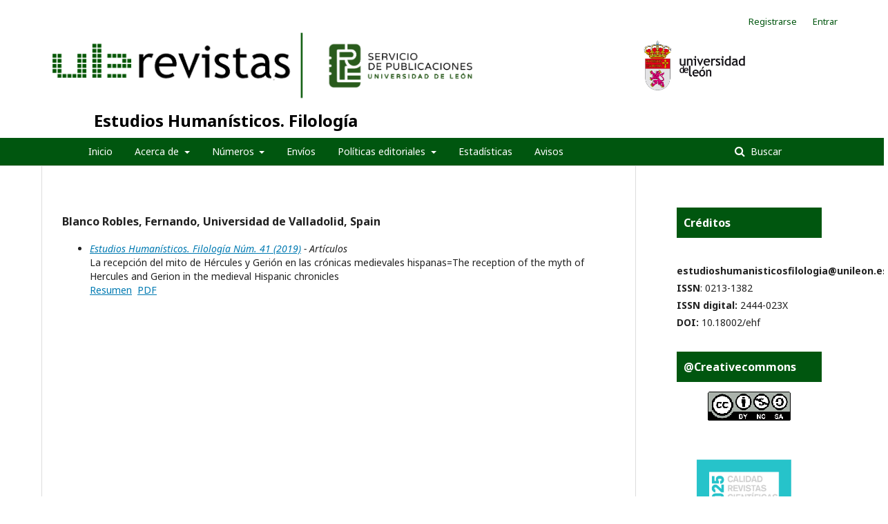

--- FILE ---
content_type: text/html; charset=utf-8
request_url: https://revistas.unileon.es/index.php/EEHHFilologia/search/authors/view?givenName=Fernando&familyName=Blanco%20Robles&affiliation=Universidad%20de%20Valladolid&country=ES&authorName=Blanco%20Robles%2C%20Fernando
body_size: 4772
content:
	<!DOCTYPE html>
<html lang="es-ES" xml:lang="es-ES">
<head>
	<meta charset="utf-8">
	<meta name="viewport" content="width=device-width, initial-scale=1.0">
	<title>
		Detalles de autor/a
							| Estudios Humanísticos. Filología
			</title>

	
<meta name="generator" content="Open Journal Systems 3.2.1.4">
<meta name="keywords" content="lengua, literatura, crítica, comentario, análisis">
<script type="text/javascript" src="https://dialnet.unirioja.es/metricas/js/widget-idr-revista.js" data-revista="544" data-target="#idr-revista"></script>
	<link rel="stylesheet" href="https://revistas.unileon.es/index.php/EEHHFilologia/$$$call$$$/page/page/css?name=stylesheet" type="text/css" /><link rel="stylesheet" href="//fonts.googleapis.com/css?family=Noto+Sans:400,400italic,700,700italic" type="text/css" /><link rel="stylesheet" href="https://cdnjs.cloudflare.com/ajax/libs/font-awesome/4.7.0/css/font-awesome.css?v=3.2.1.4" type="text/css" />
</head>
<body class="pkp_page_search pkp_op_authors" dir="ltr">

	<div class="pkp_structure_page">

				<header class="pkp_structure_head" id="headerNavigationContainer" role="banner">
						 <nav class="cmp_skip_to_content" aria-label="Salta a los enlaces de contenido">
	<a href="#pkp_content_main">Ir al contenido principal</a>
	<a href="#siteNav">Ir al menú de navegación principal</a>
		<a href="#pkp_content_footer">Ir al pie de página del sitio</a>
</nav>

			<div class="pkp_head_wrapper">

				<div id="head-img" class="pkp_site_name_wrapper">
					<button class="pkp_site_nav_toggle">
						<span>Open Menu</span>
					</button>
										<div class="pkp_site_name">
										
						<a id="ULE" href="https://revistas.unileon.es/index.php" class="is_img">
							<img src="https://revistas.unileon.es/templates/images/logo_verde.png" alt="Open Journal Systems" title="Open Journal Systems" width="180" height="90" />
						</a>
						<a id="publicaciones" href="https://revistas.unileon.es/index.php" class="is_img">
							<img src="https://revistas.unileon.es/templates/images/LOGOTIPO_SERVICIO_DE_PUBLICACIONES_ULE.jpg" alt="Open Journal Systems" title="Open Journal Systems" width="180" height="90" />
						</a>
						<a id="escudo" href="https://revistas.unileon.es/index.php" class="is_img">
							<img src="https://revistas.unileon.es/templates/images/escudo-txtderecha.jpg" alt="Open Journal Systems" title="Open Journal Systems" width="180" height="90" />
						</a>
						
					</div>
					
					
					
											
												
													<div id="title" class="pkp_site_name">
																	<a href="															https://revistas.unileon.es/index.php/EEHHFilologia/index
							
													" class="is_text">Estudios Humanísticos. Filología</a>
															</div>
							
				</div>
			
				
				<nav class="pkp_site_nav_menu" aria-label="Navegación del sitio">
					<a id="siteNav"></a>
					<div class="pkp_navigation_primary_row">
						<div class="pkp_navigation_primary_wrapper">
																				<ul id="navigationPrimary" class="pkp_navigation_primary pkp_nav_list">
								<li class="">
				<a href="https://revpubli.unileon.es/index.php/EEHHFilologia/">
					Inicio
				</a>
							</li>
								<li class="">
				<a href="https://revistas.unileon.es/index.php/EEHHFilologia/about">
					Acerca de
				</a>
									<ul>
																					<li class="">
									<a href="https://revistas.unileon.es/index.php/EEHHFilologia/about">
										Sobre la revista
									</a>
								</li>
																												<li class="">
									<a href="https://revistas.unileon.es/index.php/EEHHFilologia/about/editorialTeam">
										Equipo editorial
									</a>
								</li>
																												<li class="">
									<a href="https://revistas.unileon.es/index.php/EEHHFilologia/Evaluadores">
										Evaluadores
									</a>
								</li>
																												<li class="">
									<a href="https://revistas.unileon.es/index.php/EEHHFilologia/about/contact">
										Contacto
									</a>
								</li>
																		</ul>
							</li>
								<li class="">
				<a href="https://revistas.unileon.es/index.php/EEHHFilologia/issues">
					Números
				</a>
									<ul>
																					<li class="">
									<a href="https://revistas.unileon.es/index.php/EEHHFilologia/forthcoming">
										Próximo
									</a>
								</li>
																												<li class="">
									<a href="https://revistas.unileon.es/index.php/EEHHFilologia/issue/current">
										Actual
									</a>
								</li>
																												<li class="">
									<a href="https://revistas.unileon.es/index.php/EEHHFilologia/issue/archive">
										Archivos
									</a>
								</li>
																		</ul>
							</li>
								<li class="">
				<a href="https://revistas.unileon.es/index.php/EEHHFilologia/about/submissions">
					Envíos
				</a>
							</li>
								<li class="">
				<a href="https://revistas.unileon.es/index.php/EEHHFilologia/politicas_editoriales">
					Políticas editoriales
				</a>
									<ul>
																					<li class="">
									<a href="https://revistas.unileon.es/index.php/EEHHFilologia/politica_antiplagio">
										Política antiplagio
									</a>
								</li>
																												<li class="">
									<a href="https://revistas.unileon.es/index.php/EEHHFilologia/autoria_contribuciones">
										Política de autoría y contribuciones
									</a>
								</li>
																												<li class="">
									<a href="https://revistas.unileon.es/index.php/EEHHFilologia/open_access">
										Política de acceso abierto
									</a>
								</li>
																												<li class="">
									<a href="https://revistas.unileon.es/index.php/EEHHFilologia/conflicto_intereses">
										Política de conflicto de intereses
									</a>
								</li>
																												<li class="">
									<a href="https://revistas.unileon.es/index.php/EEHHFilologia/difusion_contenidos">
										Política de difusión de contenidos
									</a>
								</li>
																												<li class="">
									<a href="https://revistas.unileon.es/index.php/EEHHFilologia/igualdad_inclusivo">
										Política de buenas prácticas en igualdad y uso de lenguaje inclusivo y no sexista
									</a>
								</li>
																												<li class="">
									<a href="https://revistas.unileon.es/index.php/EEHHFilologia/copyright">
										Políticas de derechos de autoría
									</a>
								</li>
																												<li class="">
									<a href="https://revistas.unileon.es/index.php/EEHHFilologia/identificacion_autoria">
										Política de identificación de autoría
									</a>
								</li>
																												<li class="">
									<a href="https://revistas.unileon.es/index.php/EEHHFilologia/interoperabilidad">
										Protocolos de interoperabilidad
									</a>
								</li>
																												<li class="">
									<a href="https://revistas.unileon.es/index.php/EEHHFilologia/preservacion">
										Política de preservación digital
									</a>
								</li>
																												<li class="">
									<a href="https://revistas.unileon.es/index.php/EEHHFilologia/inteligencia_artificial">
										Política de uso de inteligencia artificial
									</a>
								</li>
																												<li class="">
									<a href="https://revistas.unileon.es/index.php/EEHHFilologia/financiacion">
										Políticas sobre financiación y agradecimiento
									</a>
								</li>
																												<li class="">
									<a href="https://revistas.unileon.es/index.php/EEHHFilologia/codigo_etico">
										Código ético de conducta
									</a>
								</li>
																												<li class="">
									<a href="https://revistas.unileon.es/index.php/EEHHFilologia/declaracion_privacidad">
										Declaración de privacidad
									</a>
								</li>
																		</ul>
							</li>
								<li class="">
				<a href="https://revistas.unileon.es/index.php/EEHHFilologia/statistics">
					Estadísticas
				</a>
							</li>
								<li class="">
				<a href="https://revistas.unileon.es/index.php/EEHHFilologia/announcement">
					Avisos
				</a>
							</li>
			</ul>

				

																									
	<form class="pkp_search pkp_search_desktop" action="https://revistas.unileon.es/index.php/EEHHFilologia/search/search" method="get" role="search" aria-label="Búsqueda de artículos">
		<input type="hidden" name="csrfToken" value="77cdde1e0e4cf8ea56e77144d4714ca9">
				
			<input name="query" value="" type="text" aria-label="Búsqueda">
		

		<button type="submit">
			Buscar
		</button>
		<div class="search_controls" aria-hidden="true">
			<a href="https://revistas.unileon.es/index.php/EEHHFilologia/search/search" class="headerSearchPrompt search_prompt" aria-hidden="true">
				Buscar
			</a>
			<a href="#" class="search_cancel headerSearchCancel" aria-hidden="true"></a>
			<span class="search_loading" aria-hidden="true"></span>
		</div>
	</form>
													</div>
					</div>
					
																			
	<form class="pkp_search pkp_search_mobile" action="https://revistas.unileon.es/index.php/EEHHFilologia/search/search" method="get" role="search" aria-label="Búsqueda de artículos">
		<input type="hidden" name="csrfToken" value="77cdde1e0e4cf8ea56e77144d4714ca9">
				
			<input name="query" value="" type="text" aria-label="Búsqueda">
		

		<button type="submit">
			Buscar
		</button>
		<div class="search_controls" aria-hidden="true">
			<a href="https://revistas.unileon.es/index.php/EEHHFilologia/search/search" class="headerSearchPrompt search_prompt" aria-hidden="true">
				Buscar
			</a>
			<a href="#" class="search_cancel headerSearchCancel" aria-hidden="true"></a>
			<span class="search_loading" aria-hidden="true"></span>
		</div>
	</form>
									</nav>
				<nav class="pkp_navigation_user_wrapper" id="navigationUserWrapper">
						<ul id="navigationUser" class="pkp_navigation_user pkp_nav_list">
								<li class="profile">
				<a href="https://revistas.unileon.es/index.php/EEHHFilologia/user/register">
					Registrarse
				</a>
							</li>
								<li class="profile">
				<a href="https://revistas.unileon.es/index.php/EEHHFilologia/login">
					Entrar
				</a>
							</li>
										</ul>

				</nav>
			</div><!-- .pkp_head_wrapper -->
		</header><!-- .pkp_structure_head -->

						<div class="pkp_structure_content has_sidebar">
			<div class="pkp_structure_main" role="main">
				<a id="pkp_content_main"></a>
<div id="authorDetails">
<h3>Blanco Robles, Fernando, Universidad de Valladolid, Spain</h3>
<ul>
									<li>

		<em><a href="https://revistas.unileon.es/index.php/EEHHFilologia/issue/view/388">Estudios Humanísticos. Filología Núm. 41 (2019)</a> - Artículos</em><br />
		La recepción del mito de Hércules y Gerión en las crónicas medievales hispanas=The reception of the myth of Hercules and Gerion in the medieval Hispanic chronicles<br/>
		<a href="https://revistas.unileon.es/index.php/EEHHFilologia/article/view/5940" class="file">Resumen</a>
							&nbsp;<a href="https://revistas.unileon.es/index.php/EEHHFilologia/article/view/5940/4636" class="file">PDF</a>
					</li>
	</ul>
</div>
	</div><!-- pkp_structure_main -->

									<div class="pkp_structure_sidebar left" role="complementary" aria-label="Barra lateral">
				 
<div class="pkp_block block_custom" id="customblock-creditos">
	<div class="content">
		<p><span class="title">Créditos</span><br><a title="estudioshumanisticosfilologia@unileon.es" href="mailto:estudioshumanisticosfilologia@unileon.es" target="_blank" rel="noopener"><strong>estudioshumanisticosfilologia@unileon.es</strong></a><br><strong>ISSN</strong>: 0213-1382<br><strong>ISSN digital:</strong> 2444-023X<br><strong>DOI:</strong> <a href="http://dx.doi.org/10.18002/ehf" target="_blank" rel="noopener">10.18002/ehf</a></p>
	</div>
</div>
<div class="pkp_block block_custom" id="customblock-licenciaCC">
	<div class="content">
		<h2 class="title">@Creativecommons</h2>
<p align="center"><a title="https://creativecommons.org/licenses/by-nc-sa/4.0/deed.es_ES" href="https://creativecommons.org/licenses/by-nc-sa/4.0/deed.es_ES" target="_blank" rel="noopener"><img src="https://revpubli.unileon.es/ojs/public/site/images/unileonojs/logo-ccbyncsa-120.png" alt="" width="120" height="42"></a></p>
	</div>
</div>
<div class="pkp_block block_custom" id="customblock-indexadores">
	<div class="content">
		<p align="center"><a href="https://calidadrevistas.fecyt.es/revistas-sello-fecyt/estudios-humanisticos-filologia" target="_blank" rel="noopener"><img src="https://revpubli.unileon.es/public/site/images/unileonojs/plantilla-sello-con-mencion-conjunto-de-datos-298.jpg" alt="" width="600" height="600"></a></p>
<p align="center"><a title="https://doaj.org/toc/2444-023X?source=%7B%22query%22%3A%7B%22bool%22%3A%7B%22must%22%3A%5B%7B%22terms%22%3A%7B%22index.issn.exact%22%3A%5B%220213-1382%22%2C%222444-023X%22%5D%7D%7D%5D%7D%7D%2C%22size%22%3A100%2C%22sort%22%3A%5B%7B%22created_date%22%3A%7B%22order%22%3A%22desc%22%7D%7D%5D%2C%22_source%22%3A%7B%7D%2C%22track_total_hits%22%3Atrue%7D" href="https://doaj.org/toc/2444-023X?source=%7B%22query%22%3A%7B%22bool%22%3A%7B%22must%22%3A%5B%7B%22terms%22%3A%7B%22index.issn.exact%22%3A%5B%220213-1382%22%2C%222444-023X%22%5D%7D%7D%5D%7D%7D%2C%22size%22%3A100%2C%22sort%22%3A%5B%7B%22created_date%22%3A%7B%22order%22%3A%22desc%22%7D%7D%5D%2C%22_source%22%3A%7B%7D%2C%22track_total_hits%22%3Atrue%7D" target="_blank" rel="noopener"><img src="https://revpubli.unileon.es/ojs/public/site/images/unileonojs/doaj-120.jpg" alt="" width="120" height="62"></a></p>
<p align="center"><a title="https://clasificacioncirc.es/" href="https://clasificacioncirc.es/ficha_revista?id=31546" target="_blank" rel="noopener"><img src="https://revistas.unileon.es/public/site/images/unileonojs/circ-120.png" alt="" width="120" height="105"></a></p>
<p align="center"><a title="https://www.mla.org/" href="https://www.mla.org/Publications/MLA-International-Bibliography" target="_blank" rel="noopener"><img src="https://revpubli.unileon.es/ojs/public/site/images/unileonojs/mla-logo-150b.png" alt="" width="150" height="68"></a></p>
	</div>
</div>
<div class="pkp_block block_custom" id="customblock-dialnet_metricas">
	<div class="content">
		<div id="idr-revista">&nbsp;</div>
	</div>
</div>
<div class="pkp_block block_information">
	<h2 class="title">Información</h2>
	<div class="content">
		<ul>
							<li>
					<a href="https://revistas.unileon.es/index.php/EEHHFilologia/information/readers">
						Para lectores/as
					</a>
				</li>
										<li>
					<a href="https://revistas.unileon.es/index.php/EEHHFilologia/information/authors">
						Para autores/as
					</a>
				</li>
										<li>
					<a href="https://revistas.unileon.es/index.php/EEHHFilologia/information/librarians">
						Para bibliotecarios/as
					</a>
				</li>
					</ul>
	</div>
</div>
<div class="pkp_block block_language">
	<h2 class="title">
		Idioma
	</h2>

	<div class="content">
		<ul>
							<li class="locale_de_DE" lang="de-DE">
					<a href="https://revistas.unileon.es/index.php/EEHHFilologia/user/setLocale/de_DE?source=%2Findex.php%2FEEHHFilologia%2Fsearch%2Fauthors%2Fview%3FgivenName%3DFernando%26familyName%3DBlanco%2520Robles%26affiliation%3DUniversidad%2520de%2520Valladolid%26country%3DES%26authorName%3DBlanco%2520Robles%252C%2520Fernando">
						Deutsch
					</a>
				</li>
							<li class="locale_en_US" lang="en-US">
					<a href="https://revistas.unileon.es/index.php/EEHHFilologia/user/setLocale/en_US?source=%2Findex.php%2FEEHHFilologia%2Fsearch%2Fauthors%2Fview%3FgivenName%3DFernando%26familyName%3DBlanco%2520Robles%26affiliation%3DUniversidad%2520de%2520Valladolid%26country%3DES%26authorName%3DBlanco%2520Robles%252C%2520Fernando">
						English
					</a>
				</li>
							<li class="locale_es_ES current" lang="es-ES">
					<a href="https://revistas.unileon.es/index.php/EEHHFilologia/user/setLocale/es_ES?source=%2Findex.php%2FEEHHFilologia%2Fsearch%2Fauthors%2Fview%3FgivenName%3DFernando%26familyName%3DBlanco%2520Robles%26affiliation%3DUniversidad%2520de%2520Valladolid%26country%3DES%26authorName%3DBlanco%2520Robles%252C%2520Fernando">
						Español (España)
					</a>
				</li>
							<li class="locale_fr_CA" lang="fr-CA">
					<a href="https://revistas.unileon.es/index.php/EEHHFilologia/user/setLocale/fr_CA?source=%2Findex.php%2FEEHHFilologia%2Fsearch%2Fauthors%2Fview%3FgivenName%3DFernando%26familyName%3DBlanco%2520Robles%26affiliation%3DUniversidad%2520de%2520Valladolid%26country%3DES%26authorName%3DBlanco%2520Robles%252C%2520Fernando">
						Français (Canada)
					</a>
				</li>
							<li class="locale_fr_FR" lang="fr-FR">
					<a href="https://revistas.unileon.es/index.php/EEHHFilologia/user/setLocale/fr_FR?source=%2Findex.php%2FEEHHFilologia%2Fsearch%2Fauthors%2Fview%3FgivenName%3DFernando%26familyName%3DBlanco%2520Robles%26affiliation%3DUniversidad%2520de%2520Valladolid%26country%3DES%26authorName%3DBlanco%2520Robles%252C%2520Fernando">
						Français (France)
					</a>
				</li>
							<li class="locale_it_IT" lang="it-IT">
					<a href="https://revistas.unileon.es/index.php/EEHHFilologia/user/setLocale/it_IT?source=%2Findex.php%2FEEHHFilologia%2Fsearch%2Fauthors%2Fview%3FgivenName%3DFernando%26familyName%3DBlanco%2520Robles%26affiliation%3DUniversidad%2520de%2520Valladolid%26country%3DES%26authorName%3DBlanco%2520Robles%252C%2520Fernando">
						Italiano
					</a>
				</li>
							<li class="locale_pt_PT" lang="pt-PT">
					<a href="https://revistas.unileon.es/index.php/EEHHFilologia/user/setLocale/pt_PT?source=%2Findex.php%2FEEHHFilologia%2Fsearch%2Fauthors%2Fview%3FgivenName%3DFernando%26familyName%3DBlanco%2520Robles%26affiliation%3DUniversidad%2520de%2520Valladolid%26country%3DES%26authorName%3DBlanco%2520Robles%252C%2520Fernando">
						Português (Portugal)
					</a>
				</li>
					</ul>
	</div>
</div><!-- .block_language -->
<div class="pkp_block block_make_submission">
	<h2 class="pkp_screen_reader">
		Enviar un artículo
	</h2>

	<div class="content">
		<a class="block_make_submission_link" href="https://revistas.unileon.es/index.php/EEHHFilologia/about/submissions">
			Enviar un artículo
		</a>
	</div>
</div>
<div class="pkp_block block_developed_by">
	<div class="content">
		<span class="title">Más descargados en el último mes</span>
			<ul class="most_read">
							<li class="most_read_article">
					<div class="most_read_article_title"><a href="https://revistas.unileon.es/index.php/EEHHFilologia/article/view/4744">Número completo</a></div>
					<div class="most_read_article_journal"><span class="fa fa-eye"></span> 96</div>
				</li>
							<li class="most_read_article">
					<div class="most_read_article_title"><a href="https://revistas.unileon.es/index.php/EEHHFilologia/article/view/9216">La formación en inteligencia artificial (IA) como clave para potenciar la autonomía del alumnado de ELE</a></div>
					<div class="most_read_article_journal"><span class="fa fa-eye"></span> 50</div>
				</li>
							<li class="most_read_article">
					<div class="most_read_article_title"><a href="https://revistas.unileon.es/index.php/EEHHFilologia/article/view/3270">Número completo</a></div>
					<div class="most_read_article_journal"><span class="fa fa-eye"></span> 47</div>
				</li>
							<li class="most_read_article">
					<div class="most_read_article_title"><a href="https://revistas.unileon.es/index.php/EEHHFilologia/article/view/3871">F. Cuetos, J. González y M. de Vega. Psicología del lenguaje. Editorial Médica Panamericana, 2015</a></div>
					<div class="most_read_article_journal"><span class="fa fa-eye"></span> 45</div>
				</li>
							<li class="most_read_article">
					<div class="most_read_article_title"><a href="https://revistas.unileon.es/index.php/EEHHFilologia/article/view/9222">La enseñanza de ELE mediada por tecnología e Inteligencia Artificial</a></div>
					<div class="most_read_article_journal"><span class="fa fa-eye"></span> 38</div>
				</li>
						</ul>
	</div>
</div>

			</div><!-- pkp_sidebar.left -->
			</div><!-- pkp_structure_content -->

<div class="pkp_structure_footer_wrapper" role="contentinfo">
	<a id="pkp_content_footer"></a>

	<div class="pkp_structure_footer">

					<div class="pkp_footer_content">
				<table width="100%">
<tbody>
<tr>
<td>
<p style="text-align: center;"><em><strong>Estudios Humanísticos. Filología</strong></em></p>
<p style="text-align: center;">Contacto: <a href="https://revpubli.unileon.es/index.php/EEHHFilologia/management/settings/website/mailto:correo@unileon.es">estudioshumanisticosfilologia@unileon.es</a></p>
<p style="text-align: center;">Soporte técnico: journals@unileon.es<br /><br />Diseño de portada: María Sonsoles Ortiz de Urbina</p>
<p style="text-align: center;">I.S.S.N. 0213-1382 (Ed. impresa)<br />e-I.S.S.N 2444-023X</p>
<p style="text-align: center;">Editada por el Área de Publicaciones de la Universidad de León</p>
<p style="text-align: center;"><strong><img src="https://revpubli.unileon.es/index.php/EEHHFilologia/management/settings/website//ojs/public/site/images/margcacasado/logo_ccbyncsa.png" alt="" width="90" height="31" /></strong></p>
</td>
</tr>
</tbody>
</table>
			</div>
				<p class="text">
			<span>Servicio de Publicaciones. Universidad de León.</span>
		</p>							
		
		<p class="text">
			<img src="https://revistas.unileon.es/templates/images/direccion.png" alt="Open Journal Systems" title="Open Journal Systems" />
			<span>Edificio de Servicios Campus de Vegazana s/n E24071 – LEÓN (España)</span>
		</p>
		<p class="text">
			<img src="https://revistas.unileon.es/templates/images/tlf.png" alt="Open Journal Systems" title="Open Journal Systems" />
			<span>987 29 11 66</span>
		</p>
		<p class="text">
			<img src="https://revistas.unileon.es/templates/images/fax.png" alt="Open Journal Systems" title="Open Journal Systems" />
			<span>987 29 19 36</span>
		</p>
		<p class="text">
			<img src="https://revistas.unileon.es/templates/images/mail.png" alt="Open Journal Systems" title="Open Journal Systems" />
			<span>publicaciones@unileon.es</span>
		</p>
		

		<div class="pkp_brand_footer" role="complementary">
		
		</div>
	</div>
</div><!-- pkp_structure_footer_wrapper -->

</div><!-- pkp_structure_page -->

<script src="//ajax.googleapis.com/ajax/libs/jquery/3.3.1/jquery.min.js?v=3.2.1.4" type="text/javascript"></script><script src="//ajax.googleapis.com/ajax/libs/jqueryui/1.12.0/jquery-ui.min.js?v=3.2.1.4" type="text/javascript"></script><script src="https://revistas.unileon.es/lib/pkp/js/lib/jquery/plugins/jquery.tag-it.js?v=3.2.1.4" type="text/javascript"></script><script src="https://revistas.unileon.es/plugins/themes/default/js/lib/popper/popper.js?v=3.2.1.4" type="text/javascript"></script><script src="https://revistas.unileon.es/plugins/themes/default/js/lib/bootstrap/util.js?v=3.2.1.4" type="text/javascript"></script><script src="https://revistas.unileon.es/plugins/themes/default/js/lib/bootstrap/dropdown.js?v=3.2.1.4" type="text/javascript"></script><script src="https://revistas.unileon.es/plugins/themes/default/js/main.js?v=3.2.1.4" type="text/javascript"></script>


</body>
</html>



--- FILE ---
content_type: text/html;charset=UTF-8
request_url: https://dialnet.unirioja.es/metricas/widgets/idr/revistas/544?v=1&wid=widget-idr-revista-3406273877
body_size: 1558
content:
<!DOCTYPE html>
<html xmlns="http://www.w3.org/1999/xhtml">
    <head>
        <title>IDR Widget</title>
        <link rel="preconnect" href="https://fonts.googleapis.com"/>
        <link rel="preconnect" href="https://fonts.gstatic.com" crossorigin="anonymous"/>
        <link href="https://fonts.googleapis.com/css2?family=Roboto+Mono:wght@400;500&display=swap" rel="stylesheet" />
        <style>
            body {
                padding: 0;
                margin: 0;
            }

            a {
                color: #000;
                text-decoration: none;
            }

            #idr-widget {
                background: #ffffff;
                border: 2px solid #000;
                line-height: 21px;
                font-family: 'Roboto Mono', monospace;
                padding: 1ch;
            }

            #idr-widget-header {
                display: flex;
                align-items: center;
            }

            #idr-year {
                font-weight: 500;
            }

            #dialnet-metricas-logo {
                display: flex;
                flex: 1;
            }

            #dialnet-metricas-logo img {
                height: 2.1em;
                margin-left: 1ch;
            }

            .idr-open-icon {
                align-self: flex-start;
                margin: -5px;
            }

            @media only screen and (max-width: 179px) {
                .idr-open-icon {
                    display: none;
                }
            }

            #idr-ranks {
                display: flex;
                flex-direction: column;
            }

            .idr-ambito {
                flex: 1;
                font-size: 0.9em;

            }

            .idr-ambito-rank {
                display: flex;
                margin-top: 1ch;
            }

            .idr-cuartil {
                height: 4ch;
                width: 4ch;
                line-height: 4ch;
                font-weight: 500;
                text-align: center;
                background: #a4cf63;
                flex-shrink: 0;
            }

            .idr-cuartil--1 {
                background: #a4cf63;
            }

            .idr-cuartil--2 {
                background: #ead969;
            }

            .idr-cuartil--3 {
                background: #fbac63;
            }

            .idr-cuartil--4 {
                background: #e06a5f;
            }

            .idr-ambito {
                padding: 0 0 0 1ch;
                line-height: 1rem;
                background-color: rgba(0,0,0,.08);
                display: flex;
                flex-direction: column;
                justify-content: center;
                white-space: nowrap;
                overflow: hidden;
            }

            .idr-ambito:hover {
                padding-right: 1ch;
            }

            .idr-ambito-nombre {
                text-transform: uppercase;
                display: flex;
            }

            .idr-ambito .idr-ambito-nombre .idr-ambito-nombre-wrapper {
                text-overflow: inherit;
                overflow: hidden;
                flex: 1 0 100%;
                display: flex;
            }

            .idr-ambito-nombre-text {
                flex: 1 0 100%;
                height: auto;
                white-space: nowrap;
                text-overflow: ellipsis;
                overflow: hidden;
                display: block;
            }

            .idr-ambito:hover .idr-ambito-nombre-wrapper {
                overflow: visible;
                margin-left: 100%;
                transition: all 2s linear;
            }

            .idr-ambito:hover .idr-ambito-nombre-text {
                overflow: inherit;
                text-overflow: inherit;
                margin-left: -100%;
                transition: all 2s linear;
            }

            .idr-ambito-posicion {
                font-size: .8em;
                line-height: 1em;
            }
            
            .idr-widget--notfound #idr-ranks {
                font-size: .7rem;
                margin-top: 1ch;
            }
            
        </style>
    </head>
    
    <body data-wid="widget-idr-revista-3406273877" onload='window.parent.postMessage({"wid": window.document.body.getAttribute("data-wid"),"height": window.document.body.scrollHeight}, "*")'>
        <a target="_blank" href="/metricas/idr/revistas/544" title="Ver IDR 2024 de la revista">
            <div id="idr-widget">
                <div id="idr-widget-header">
                    <div id="idr-year">
                        <div>IDR</div>
                        <div>2024</div>
                    </div>

                    <div id="dialnet-metricas-logo"><img src="/metricas/imagen/dialnet-metricas-logo-vert-8d7f409b1751b86032d41d9c2b1fc831.svg" alt="Dialnet Métricas"></div>
                    <svg class="idr-open-icon" height="24" width="24" fill="#000000"><path d="M6.343 6.343v1.994l7.898.007-8.605 8.605 1.414 1.414 8.605-8.605-.007 7.898h2.008V6.343z"/></svg>
                </div>
                <div id="idr-ranks">
                    <div class="idr-ambito-rank">
                        <div class="idr-cuartil idr-cuartil--2">C2</div>
                        <div class="idr-ambito">
                        <div class="idr-ambito-nombre">
                            <div class="idr-ambito-nombre-wrapper">
                                <span class="idr-ambito-nombre-text">FILOLOGÍA HISPÁNICA</span>
                            </div>
                        </div>
                        <div class="idr-ambito-posicion">47/124</div>
                      </div>
                    </div>
                    <div class="idr-ambito-rank">
                        <div class="idr-cuartil idr-cuartil--3">C3</div>
                        <div class="idr-ambito">
                        <div class="idr-ambito-nombre">
                            <div class="idr-ambito-nombre-wrapper">
                                <span class="idr-ambito-nombre-text">FILOLOGÍAS</span>
                            </div>
                        </div>
                        <div class="idr-ambito-posicion">146/312</div>
                      </div>
                    </div>
                    
                </div>
            </div>
        </a>
    </body>
</html>